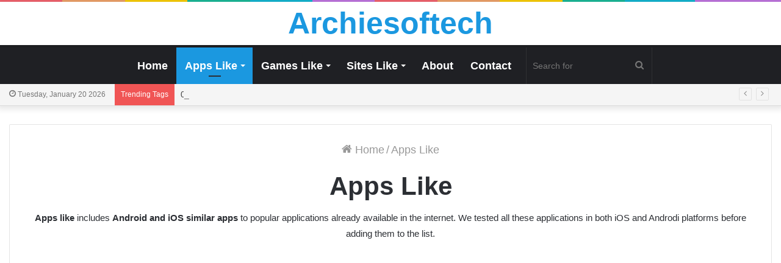

--- FILE ---
content_type: text/html; charset=utf-8
request_url: https://www.google.com/recaptcha/api2/aframe
body_size: 267
content:
<!DOCTYPE HTML><html><head><meta http-equiv="content-type" content="text/html; charset=UTF-8"></head><body><script nonce="EpzYuoyO4xOD_ZEj4S_7Mg">/** Anti-fraud and anti-abuse applications only. See google.com/recaptcha */ try{var clients={'sodar':'https://pagead2.googlesyndication.com/pagead/sodar?'};window.addEventListener("message",function(a){try{if(a.source===window.parent){var b=JSON.parse(a.data);var c=clients[b['id']];if(c){var d=document.createElement('img');d.src=c+b['params']+'&rc='+(localStorage.getItem("rc::a")?sessionStorage.getItem("rc::b"):"");window.document.body.appendChild(d);sessionStorage.setItem("rc::e",parseInt(sessionStorage.getItem("rc::e")||0)+1);localStorage.setItem("rc::h",'1769271316266');}}}catch(b){}});window.parent.postMessage("_grecaptcha_ready", "*");}catch(b){}</script></body></html>